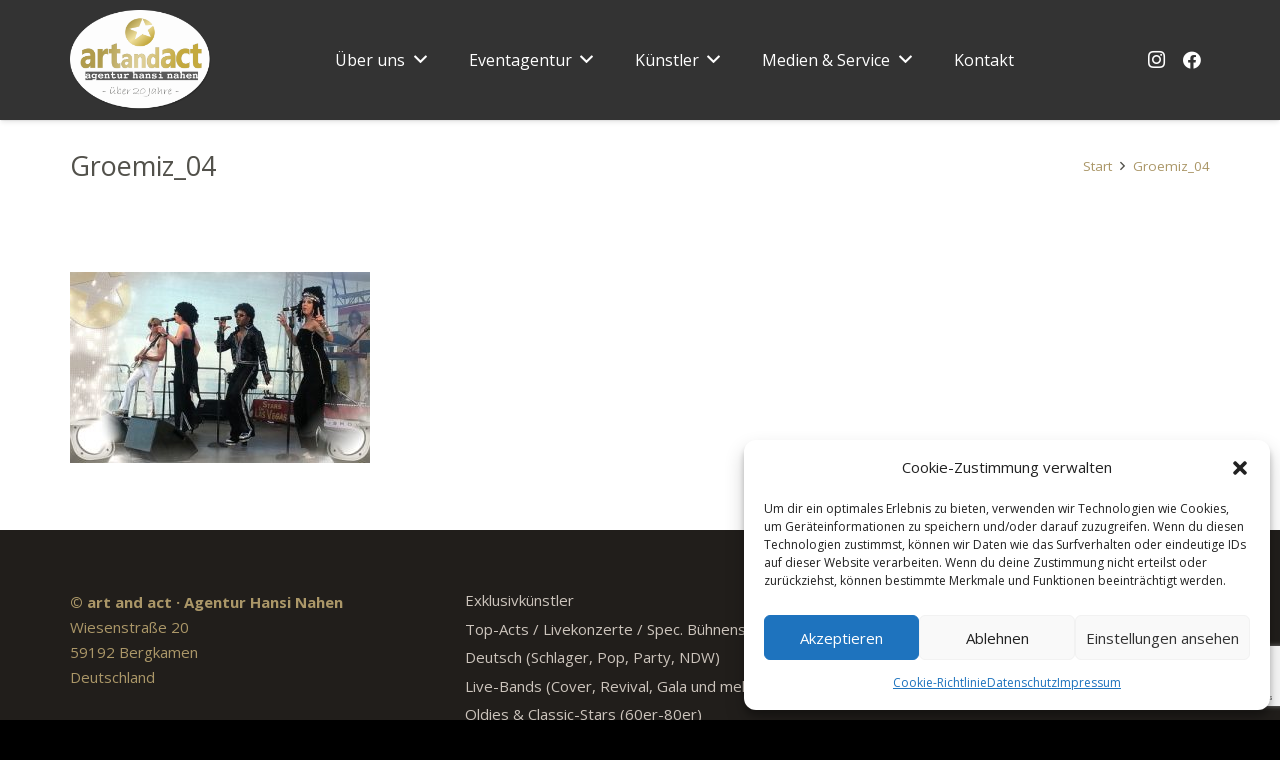

--- FILE ---
content_type: text/html; charset=utf-8
request_url: https://www.google.com/recaptcha/api2/anchor?ar=1&k=6LfDYf8ZAAAAACLmxPlO-c5OU70mvsMNH1JutD_g&co=aHR0cHM6Ly93d3cuYXJ0YW5kYWN0LmRlOjQ0Mw..&hl=en&v=PoyoqOPhxBO7pBk68S4YbpHZ&size=invisible&anchor-ms=20000&execute-ms=30000&cb=76nqd8g362mr
body_size: 48757
content:
<!DOCTYPE HTML><html dir="ltr" lang="en"><head><meta http-equiv="Content-Type" content="text/html; charset=UTF-8">
<meta http-equiv="X-UA-Compatible" content="IE=edge">
<title>reCAPTCHA</title>
<style type="text/css">
/* cyrillic-ext */
@font-face {
  font-family: 'Roboto';
  font-style: normal;
  font-weight: 400;
  font-stretch: 100%;
  src: url(//fonts.gstatic.com/s/roboto/v48/KFO7CnqEu92Fr1ME7kSn66aGLdTylUAMa3GUBHMdazTgWw.woff2) format('woff2');
  unicode-range: U+0460-052F, U+1C80-1C8A, U+20B4, U+2DE0-2DFF, U+A640-A69F, U+FE2E-FE2F;
}
/* cyrillic */
@font-face {
  font-family: 'Roboto';
  font-style: normal;
  font-weight: 400;
  font-stretch: 100%;
  src: url(//fonts.gstatic.com/s/roboto/v48/KFO7CnqEu92Fr1ME7kSn66aGLdTylUAMa3iUBHMdazTgWw.woff2) format('woff2');
  unicode-range: U+0301, U+0400-045F, U+0490-0491, U+04B0-04B1, U+2116;
}
/* greek-ext */
@font-face {
  font-family: 'Roboto';
  font-style: normal;
  font-weight: 400;
  font-stretch: 100%;
  src: url(//fonts.gstatic.com/s/roboto/v48/KFO7CnqEu92Fr1ME7kSn66aGLdTylUAMa3CUBHMdazTgWw.woff2) format('woff2');
  unicode-range: U+1F00-1FFF;
}
/* greek */
@font-face {
  font-family: 'Roboto';
  font-style: normal;
  font-weight: 400;
  font-stretch: 100%;
  src: url(//fonts.gstatic.com/s/roboto/v48/KFO7CnqEu92Fr1ME7kSn66aGLdTylUAMa3-UBHMdazTgWw.woff2) format('woff2');
  unicode-range: U+0370-0377, U+037A-037F, U+0384-038A, U+038C, U+038E-03A1, U+03A3-03FF;
}
/* math */
@font-face {
  font-family: 'Roboto';
  font-style: normal;
  font-weight: 400;
  font-stretch: 100%;
  src: url(//fonts.gstatic.com/s/roboto/v48/KFO7CnqEu92Fr1ME7kSn66aGLdTylUAMawCUBHMdazTgWw.woff2) format('woff2');
  unicode-range: U+0302-0303, U+0305, U+0307-0308, U+0310, U+0312, U+0315, U+031A, U+0326-0327, U+032C, U+032F-0330, U+0332-0333, U+0338, U+033A, U+0346, U+034D, U+0391-03A1, U+03A3-03A9, U+03B1-03C9, U+03D1, U+03D5-03D6, U+03F0-03F1, U+03F4-03F5, U+2016-2017, U+2034-2038, U+203C, U+2040, U+2043, U+2047, U+2050, U+2057, U+205F, U+2070-2071, U+2074-208E, U+2090-209C, U+20D0-20DC, U+20E1, U+20E5-20EF, U+2100-2112, U+2114-2115, U+2117-2121, U+2123-214F, U+2190, U+2192, U+2194-21AE, U+21B0-21E5, U+21F1-21F2, U+21F4-2211, U+2213-2214, U+2216-22FF, U+2308-230B, U+2310, U+2319, U+231C-2321, U+2336-237A, U+237C, U+2395, U+239B-23B7, U+23D0, U+23DC-23E1, U+2474-2475, U+25AF, U+25B3, U+25B7, U+25BD, U+25C1, U+25CA, U+25CC, U+25FB, U+266D-266F, U+27C0-27FF, U+2900-2AFF, U+2B0E-2B11, U+2B30-2B4C, U+2BFE, U+3030, U+FF5B, U+FF5D, U+1D400-1D7FF, U+1EE00-1EEFF;
}
/* symbols */
@font-face {
  font-family: 'Roboto';
  font-style: normal;
  font-weight: 400;
  font-stretch: 100%;
  src: url(//fonts.gstatic.com/s/roboto/v48/KFO7CnqEu92Fr1ME7kSn66aGLdTylUAMaxKUBHMdazTgWw.woff2) format('woff2');
  unicode-range: U+0001-000C, U+000E-001F, U+007F-009F, U+20DD-20E0, U+20E2-20E4, U+2150-218F, U+2190, U+2192, U+2194-2199, U+21AF, U+21E6-21F0, U+21F3, U+2218-2219, U+2299, U+22C4-22C6, U+2300-243F, U+2440-244A, U+2460-24FF, U+25A0-27BF, U+2800-28FF, U+2921-2922, U+2981, U+29BF, U+29EB, U+2B00-2BFF, U+4DC0-4DFF, U+FFF9-FFFB, U+10140-1018E, U+10190-1019C, U+101A0, U+101D0-101FD, U+102E0-102FB, U+10E60-10E7E, U+1D2C0-1D2D3, U+1D2E0-1D37F, U+1F000-1F0FF, U+1F100-1F1AD, U+1F1E6-1F1FF, U+1F30D-1F30F, U+1F315, U+1F31C, U+1F31E, U+1F320-1F32C, U+1F336, U+1F378, U+1F37D, U+1F382, U+1F393-1F39F, U+1F3A7-1F3A8, U+1F3AC-1F3AF, U+1F3C2, U+1F3C4-1F3C6, U+1F3CA-1F3CE, U+1F3D4-1F3E0, U+1F3ED, U+1F3F1-1F3F3, U+1F3F5-1F3F7, U+1F408, U+1F415, U+1F41F, U+1F426, U+1F43F, U+1F441-1F442, U+1F444, U+1F446-1F449, U+1F44C-1F44E, U+1F453, U+1F46A, U+1F47D, U+1F4A3, U+1F4B0, U+1F4B3, U+1F4B9, U+1F4BB, U+1F4BF, U+1F4C8-1F4CB, U+1F4D6, U+1F4DA, U+1F4DF, U+1F4E3-1F4E6, U+1F4EA-1F4ED, U+1F4F7, U+1F4F9-1F4FB, U+1F4FD-1F4FE, U+1F503, U+1F507-1F50B, U+1F50D, U+1F512-1F513, U+1F53E-1F54A, U+1F54F-1F5FA, U+1F610, U+1F650-1F67F, U+1F687, U+1F68D, U+1F691, U+1F694, U+1F698, U+1F6AD, U+1F6B2, U+1F6B9-1F6BA, U+1F6BC, U+1F6C6-1F6CF, U+1F6D3-1F6D7, U+1F6E0-1F6EA, U+1F6F0-1F6F3, U+1F6F7-1F6FC, U+1F700-1F7FF, U+1F800-1F80B, U+1F810-1F847, U+1F850-1F859, U+1F860-1F887, U+1F890-1F8AD, U+1F8B0-1F8BB, U+1F8C0-1F8C1, U+1F900-1F90B, U+1F93B, U+1F946, U+1F984, U+1F996, U+1F9E9, U+1FA00-1FA6F, U+1FA70-1FA7C, U+1FA80-1FA89, U+1FA8F-1FAC6, U+1FACE-1FADC, U+1FADF-1FAE9, U+1FAF0-1FAF8, U+1FB00-1FBFF;
}
/* vietnamese */
@font-face {
  font-family: 'Roboto';
  font-style: normal;
  font-weight: 400;
  font-stretch: 100%;
  src: url(//fonts.gstatic.com/s/roboto/v48/KFO7CnqEu92Fr1ME7kSn66aGLdTylUAMa3OUBHMdazTgWw.woff2) format('woff2');
  unicode-range: U+0102-0103, U+0110-0111, U+0128-0129, U+0168-0169, U+01A0-01A1, U+01AF-01B0, U+0300-0301, U+0303-0304, U+0308-0309, U+0323, U+0329, U+1EA0-1EF9, U+20AB;
}
/* latin-ext */
@font-face {
  font-family: 'Roboto';
  font-style: normal;
  font-weight: 400;
  font-stretch: 100%;
  src: url(//fonts.gstatic.com/s/roboto/v48/KFO7CnqEu92Fr1ME7kSn66aGLdTylUAMa3KUBHMdazTgWw.woff2) format('woff2');
  unicode-range: U+0100-02BA, U+02BD-02C5, U+02C7-02CC, U+02CE-02D7, U+02DD-02FF, U+0304, U+0308, U+0329, U+1D00-1DBF, U+1E00-1E9F, U+1EF2-1EFF, U+2020, U+20A0-20AB, U+20AD-20C0, U+2113, U+2C60-2C7F, U+A720-A7FF;
}
/* latin */
@font-face {
  font-family: 'Roboto';
  font-style: normal;
  font-weight: 400;
  font-stretch: 100%;
  src: url(//fonts.gstatic.com/s/roboto/v48/KFO7CnqEu92Fr1ME7kSn66aGLdTylUAMa3yUBHMdazQ.woff2) format('woff2');
  unicode-range: U+0000-00FF, U+0131, U+0152-0153, U+02BB-02BC, U+02C6, U+02DA, U+02DC, U+0304, U+0308, U+0329, U+2000-206F, U+20AC, U+2122, U+2191, U+2193, U+2212, U+2215, U+FEFF, U+FFFD;
}
/* cyrillic-ext */
@font-face {
  font-family: 'Roboto';
  font-style: normal;
  font-weight: 500;
  font-stretch: 100%;
  src: url(//fonts.gstatic.com/s/roboto/v48/KFO7CnqEu92Fr1ME7kSn66aGLdTylUAMa3GUBHMdazTgWw.woff2) format('woff2');
  unicode-range: U+0460-052F, U+1C80-1C8A, U+20B4, U+2DE0-2DFF, U+A640-A69F, U+FE2E-FE2F;
}
/* cyrillic */
@font-face {
  font-family: 'Roboto';
  font-style: normal;
  font-weight: 500;
  font-stretch: 100%;
  src: url(//fonts.gstatic.com/s/roboto/v48/KFO7CnqEu92Fr1ME7kSn66aGLdTylUAMa3iUBHMdazTgWw.woff2) format('woff2');
  unicode-range: U+0301, U+0400-045F, U+0490-0491, U+04B0-04B1, U+2116;
}
/* greek-ext */
@font-face {
  font-family: 'Roboto';
  font-style: normal;
  font-weight: 500;
  font-stretch: 100%;
  src: url(//fonts.gstatic.com/s/roboto/v48/KFO7CnqEu92Fr1ME7kSn66aGLdTylUAMa3CUBHMdazTgWw.woff2) format('woff2');
  unicode-range: U+1F00-1FFF;
}
/* greek */
@font-face {
  font-family: 'Roboto';
  font-style: normal;
  font-weight: 500;
  font-stretch: 100%;
  src: url(//fonts.gstatic.com/s/roboto/v48/KFO7CnqEu92Fr1ME7kSn66aGLdTylUAMa3-UBHMdazTgWw.woff2) format('woff2');
  unicode-range: U+0370-0377, U+037A-037F, U+0384-038A, U+038C, U+038E-03A1, U+03A3-03FF;
}
/* math */
@font-face {
  font-family: 'Roboto';
  font-style: normal;
  font-weight: 500;
  font-stretch: 100%;
  src: url(//fonts.gstatic.com/s/roboto/v48/KFO7CnqEu92Fr1ME7kSn66aGLdTylUAMawCUBHMdazTgWw.woff2) format('woff2');
  unicode-range: U+0302-0303, U+0305, U+0307-0308, U+0310, U+0312, U+0315, U+031A, U+0326-0327, U+032C, U+032F-0330, U+0332-0333, U+0338, U+033A, U+0346, U+034D, U+0391-03A1, U+03A3-03A9, U+03B1-03C9, U+03D1, U+03D5-03D6, U+03F0-03F1, U+03F4-03F5, U+2016-2017, U+2034-2038, U+203C, U+2040, U+2043, U+2047, U+2050, U+2057, U+205F, U+2070-2071, U+2074-208E, U+2090-209C, U+20D0-20DC, U+20E1, U+20E5-20EF, U+2100-2112, U+2114-2115, U+2117-2121, U+2123-214F, U+2190, U+2192, U+2194-21AE, U+21B0-21E5, U+21F1-21F2, U+21F4-2211, U+2213-2214, U+2216-22FF, U+2308-230B, U+2310, U+2319, U+231C-2321, U+2336-237A, U+237C, U+2395, U+239B-23B7, U+23D0, U+23DC-23E1, U+2474-2475, U+25AF, U+25B3, U+25B7, U+25BD, U+25C1, U+25CA, U+25CC, U+25FB, U+266D-266F, U+27C0-27FF, U+2900-2AFF, U+2B0E-2B11, U+2B30-2B4C, U+2BFE, U+3030, U+FF5B, U+FF5D, U+1D400-1D7FF, U+1EE00-1EEFF;
}
/* symbols */
@font-face {
  font-family: 'Roboto';
  font-style: normal;
  font-weight: 500;
  font-stretch: 100%;
  src: url(//fonts.gstatic.com/s/roboto/v48/KFO7CnqEu92Fr1ME7kSn66aGLdTylUAMaxKUBHMdazTgWw.woff2) format('woff2');
  unicode-range: U+0001-000C, U+000E-001F, U+007F-009F, U+20DD-20E0, U+20E2-20E4, U+2150-218F, U+2190, U+2192, U+2194-2199, U+21AF, U+21E6-21F0, U+21F3, U+2218-2219, U+2299, U+22C4-22C6, U+2300-243F, U+2440-244A, U+2460-24FF, U+25A0-27BF, U+2800-28FF, U+2921-2922, U+2981, U+29BF, U+29EB, U+2B00-2BFF, U+4DC0-4DFF, U+FFF9-FFFB, U+10140-1018E, U+10190-1019C, U+101A0, U+101D0-101FD, U+102E0-102FB, U+10E60-10E7E, U+1D2C0-1D2D3, U+1D2E0-1D37F, U+1F000-1F0FF, U+1F100-1F1AD, U+1F1E6-1F1FF, U+1F30D-1F30F, U+1F315, U+1F31C, U+1F31E, U+1F320-1F32C, U+1F336, U+1F378, U+1F37D, U+1F382, U+1F393-1F39F, U+1F3A7-1F3A8, U+1F3AC-1F3AF, U+1F3C2, U+1F3C4-1F3C6, U+1F3CA-1F3CE, U+1F3D4-1F3E0, U+1F3ED, U+1F3F1-1F3F3, U+1F3F5-1F3F7, U+1F408, U+1F415, U+1F41F, U+1F426, U+1F43F, U+1F441-1F442, U+1F444, U+1F446-1F449, U+1F44C-1F44E, U+1F453, U+1F46A, U+1F47D, U+1F4A3, U+1F4B0, U+1F4B3, U+1F4B9, U+1F4BB, U+1F4BF, U+1F4C8-1F4CB, U+1F4D6, U+1F4DA, U+1F4DF, U+1F4E3-1F4E6, U+1F4EA-1F4ED, U+1F4F7, U+1F4F9-1F4FB, U+1F4FD-1F4FE, U+1F503, U+1F507-1F50B, U+1F50D, U+1F512-1F513, U+1F53E-1F54A, U+1F54F-1F5FA, U+1F610, U+1F650-1F67F, U+1F687, U+1F68D, U+1F691, U+1F694, U+1F698, U+1F6AD, U+1F6B2, U+1F6B9-1F6BA, U+1F6BC, U+1F6C6-1F6CF, U+1F6D3-1F6D7, U+1F6E0-1F6EA, U+1F6F0-1F6F3, U+1F6F7-1F6FC, U+1F700-1F7FF, U+1F800-1F80B, U+1F810-1F847, U+1F850-1F859, U+1F860-1F887, U+1F890-1F8AD, U+1F8B0-1F8BB, U+1F8C0-1F8C1, U+1F900-1F90B, U+1F93B, U+1F946, U+1F984, U+1F996, U+1F9E9, U+1FA00-1FA6F, U+1FA70-1FA7C, U+1FA80-1FA89, U+1FA8F-1FAC6, U+1FACE-1FADC, U+1FADF-1FAE9, U+1FAF0-1FAF8, U+1FB00-1FBFF;
}
/* vietnamese */
@font-face {
  font-family: 'Roboto';
  font-style: normal;
  font-weight: 500;
  font-stretch: 100%;
  src: url(//fonts.gstatic.com/s/roboto/v48/KFO7CnqEu92Fr1ME7kSn66aGLdTylUAMa3OUBHMdazTgWw.woff2) format('woff2');
  unicode-range: U+0102-0103, U+0110-0111, U+0128-0129, U+0168-0169, U+01A0-01A1, U+01AF-01B0, U+0300-0301, U+0303-0304, U+0308-0309, U+0323, U+0329, U+1EA0-1EF9, U+20AB;
}
/* latin-ext */
@font-face {
  font-family: 'Roboto';
  font-style: normal;
  font-weight: 500;
  font-stretch: 100%;
  src: url(//fonts.gstatic.com/s/roboto/v48/KFO7CnqEu92Fr1ME7kSn66aGLdTylUAMa3KUBHMdazTgWw.woff2) format('woff2');
  unicode-range: U+0100-02BA, U+02BD-02C5, U+02C7-02CC, U+02CE-02D7, U+02DD-02FF, U+0304, U+0308, U+0329, U+1D00-1DBF, U+1E00-1E9F, U+1EF2-1EFF, U+2020, U+20A0-20AB, U+20AD-20C0, U+2113, U+2C60-2C7F, U+A720-A7FF;
}
/* latin */
@font-face {
  font-family: 'Roboto';
  font-style: normal;
  font-weight: 500;
  font-stretch: 100%;
  src: url(//fonts.gstatic.com/s/roboto/v48/KFO7CnqEu92Fr1ME7kSn66aGLdTylUAMa3yUBHMdazQ.woff2) format('woff2');
  unicode-range: U+0000-00FF, U+0131, U+0152-0153, U+02BB-02BC, U+02C6, U+02DA, U+02DC, U+0304, U+0308, U+0329, U+2000-206F, U+20AC, U+2122, U+2191, U+2193, U+2212, U+2215, U+FEFF, U+FFFD;
}
/* cyrillic-ext */
@font-face {
  font-family: 'Roboto';
  font-style: normal;
  font-weight: 900;
  font-stretch: 100%;
  src: url(//fonts.gstatic.com/s/roboto/v48/KFO7CnqEu92Fr1ME7kSn66aGLdTylUAMa3GUBHMdazTgWw.woff2) format('woff2');
  unicode-range: U+0460-052F, U+1C80-1C8A, U+20B4, U+2DE0-2DFF, U+A640-A69F, U+FE2E-FE2F;
}
/* cyrillic */
@font-face {
  font-family: 'Roboto';
  font-style: normal;
  font-weight: 900;
  font-stretch: 100%;
  src: url(//fonts.gstatic.com/s/roboto/v48/KFO7CnqEu92Fr1ME7kSn66aGLdTylUAMa3iUBHMdazTgWw.woff2) format('woff2');
  unicode-range: U+0301, U+0400-045F, U+0490-0491, U+04B0-04B1, U+2116;
}
/* greek-ext */
@font-face {
  font-family: 'Roboto';
  font-style: normal;
  font-weight: 900;
  font-stretch: 100%;
  src: url(//fonts.gstatic.com/s/roboto/v48/KFO7CnqEu92Fr1ME7kSn66aGLdTylUAMa3CUBHMdazTgWw.woff2) format('woff2');
  unicode-range: U+1F00-1FFF;
}
/* greek */
@font-face {
  font-family: 'Roboto';
  font-style: normal;
  font-weight: 900;
  font-stretch: 100%;
  src: url(//fonts.gstatic.com/s/roboto/v48/KFO7CnqEu92Fr1ME7kSn66aGLdTylUAMa3-UBHMdazTgWw.woff2) format('woff2');
  unicode-range: U+0370-0377, U+037A-037F, U+0384-038A, U+038C, U+038E-03A1, U+03A3-03FF;
}
/* math */
@font-face {
  font-family: 'Roboto';
  font-style: normal;
  font-weight: 900;
  font-stretch: 100%;
  src: url(//fonts.gstatic.com/s/roboto/v48/KFO7CnqEu92Fr1ME7kSn66aGLdTylUAMawCUBHMdazTgWw.woff2) format('woff2');
  unicode-range: U+0302-0303, U+0305, U+0307-0308, U+0310, U+0312, U+0315, U+031A, U+0326-0327, U+032C, U+032F-0330, U+0332-0333, U+0338, U+033A, U+0346, U+034D, U+0391-03A1, U+03A3-03A9, U+03B1-03C9, U+03D1, U+03D5-03D6, U+03F0-03F1, U+03F4-03F5, U+2016-2017, U+2034-2038, U+203C, U+2040, U+2043, U+2047, U+2050, U+2057, U+205F, U+2070-2071, U+2074-208E, U+2090-209C, U+20D0-20DC, U+20E1, U+20E5-20EF, U+2100-2112, U+2114-2115, U+2117-2121, U+2123-214F, U+2190, U+2192, U+2194-21AE, U+21B0-21E5, U+21F1-21F2, U+21F4-2211, U+2213-2214, U+2216-22FF, U+2308-230B, U+2310, U+2319, U+231C-2321, U+2336-237A, U+237C, U+2395, U+239B-23B7, U+23D0, U+23DC-23E1, U+2474-2475, U+25AF, U+25B3, U+25B7, U+25BD, U+25C1, U+25CA, U+25CC, U+25FB, U+266D-266F, U+27C0-27FF, U+2900-2AFF, U+2B0E-2B11, U+2B30-2B4C, U+2BFE, U+3030, U+FF5B, U+FF5D, U+1D400-1D7FF, U+1EE00-1EEFF;
}
/* symbols */
@font-face {
  font-family: 'Roboto';
  font-style: normal;
  font-weight: 900;
  font-stretch: 100%;
  src: url(//fonts.gstatic.com/s/roboto/v48/KFO7CnqEu92Fr1ME7kSn66aGLdTylUAMaxKUBHMdazTgWw.woff2) format('woff2');
  unicode-range: U+0001-000C, U+000E-001F, U+007F-009F, U+20DD-20E0, U+20E2-20E4, U+2150-218F, U+2190, U+2192, U+2194-2199, U+21AF, U+21E6-21F0, U+21F3, U+2218-2219, U+2299, U+22C4-22C6, U+2300-243F, U+2440-244A, U+2460-24FF, U+25A0-27BF, U+2800-28FF, U+2921-2922, U+2981, U+29BF, U+29EB, U+2B00-2BFF, U+4DC0-4DFF, U+FFF9-FFFB, U+10140-1018E, U+10190-1019C, U+101A0, U+101D0-101FD, U+102E0-102FB, U+10E60-10E7E, U+1D2C0-1D2D3, U+1D2E0-1D37F, U+1F000-1F0FF, U+1F100-1F1AD, U+1F1E6-1F1FF, U+1F30D-1F30F, U+1F315, U+1F31C, U+1F31E, U+1F320-1F32C, U+1F336, U+1F378, U+1F37D, U+1F382, U+1F393-1F39F, U+1F3A7-1F3A8, U+1F3AC-1F3AF, U+1F3C2, U+1F3C4-1F3C6, U+1F3CA-1F3CE, U+1F3D4-1F3E0, U+1F3ED, U+1F3F1-1F3F3, U+1F3F5-1F3F7, U+1F408, U+1F415, U+1F41F, U+1F426, U+1F43F, U+1F441-1F442, U+1F444, U+1F446-1F449, U+1F44C-1F44E, U+1F453, U+1F46A, U+1F47D, U+1F4A3, U+1F4B0, U+1F4B3, U+1F4B9, U+1F4BB, U+1F4BF, U+1F4C8-1F4CB, U+1F4D6, U+1F4DA, U+1F4DF, U+1F4E3-1F4E6, U+1F4EA-1F4ED, U+1F4F7, U+1F4F9-1F4FB, U+1F4FD-1F4FE, U+1F503, U+1F507-1F50B, U+1F50D, U+1F512-1F513, U+1F53E-1F54A, U+1F54F-1F5FA, U+1F610, U+1F650-1F67F, U+1F687, U+1F68D, U+1F691, U+1F694, U+1F698, U+1F6AD, U+1F6B2, U+1F6B9-1F6BA, U+1F6BC, U+1F6C6-1F6CF, U+1F6D3-1F6D7, U+1F6E0-1F6EA, U+1F6F0-1F6F3, U+1F6F7-1F6FC, U+1F700-1F7FF, U+1F800-1F80B, U+1F810-1F847, U+1F850-1F859, U+1F860-1F887, U+1F890-1F8AD, U+1F8B0-1F8BB, U+1F8C0-1F8C1, U+1F900-1F90B, U+1F93B, U+1F946, U+1F984, U+1F996, U+1F9E9, U+1FA00-1FA6F, U+1FA70-1FA7C, U+1FA80-1FA89, U+1FA8F-1FAC6, U+1FACE-1FADC, U+1FADF-1FAE9, U+1FAF0-1FAF8, U+1FB00-1FBFF;
}
/* vietnamese */
@font-face {
  font-family: 'Roboto';
  font-style: normal;
  font-weight: 900;
  font-stretch: 100%;
  src: url(//fonts.gstatic.com/s/roboto/v48/KFO7CnqEu92Fr1ME7kSn66aGLdTylUAMa3OUBHMdazTgWw.woff2) format('woff2');
  unicode-range: U+0102-0103, U+0110-0111, U+0128-0129, U+0168-0169, U+01A0-01A1, U+01AF-01B0, U+0300-0301, U+0303-0304, U+0308-0309, U+0323, U+0329, U+1EA0-1EF9, U+20AB;
}
/* latin-ext */
@font-face {
  font-family: 'Roboto';
  font-style: normal;
  font-weight: 900;
  font-stretch: 100%;
  src: url(//fonts.gstatic.com/s/roboto/v48/KFO7CnqEu92Fr1ME7kSn66aGLdTylUAMa3KUBHMdazTgWw.woff2) format('woff2');
  unicode-range: U+0100-02BA, U+02BD-02C5, U+02C7-02CC, U+02CE-02D7, U+02DD-02FF, U+0304, U+0308, U+0329, U+1D00-1DBF, U+1E00-1E9F, U+1EF2-1EFF, U+2020, U+20A0-20AB, U+20AD-20C0, U+2113, U+2C60-2C7F, U+A720-A7FF;
}
/* latin */
@font-face {
  font-family: 'Roboto';
  font-style: normal;
  font-weight: 900;
  font-stretch: 100%;
  src: url(//fonts.gstatic.com/s/roboto/v48/KFO7CnqEu92Fr1ME7kSn66aGLdTylUAMa3yUBHMdazQ.woff2) format('woff2');
  unicode-range: U+0000-00FF, U+0131, U+0152-0153, U+02BB-02BC, U+02C6, U+02DA, U+02DC, U+0304, U+0308, U+0329, U+2000-206F, U+20AC, U+2122, U+2191, U+2193, U+2212, U+2215, U+FEFF, U+FFFD;
}

</style>
<link rel="stylesheet" type="text/css" href="https://www.gstatic.com/recaptcha/releases/PoyoqOPhxBO7pBk68S4YbpHZ/styles__ltr.css">
<script nonce="RfljvSsPteQeLGWl1TSsIg" type="text/javascript">window['__recaptcha_api'] = 'https://www.google.com/recaptcha/api2/';</script>
<script type="text/javascript" src="https://www.gstatic.com/recaptcha/releases/PoyoqOPhxBO7pBk68S4YbpHZ/recaptcha__en.js" nonce="RfljvSsPteQeLGWl1TSsIg">
      
    </script></head>
<body><div id="rc-anchor-alert" class="rc-anchor-alert"></div>
<input type="hidden" id="recaptcha-token" value="[base64]">
<script type="text/javascript" nonce="RfljvSsPteQeLGWl1TSsIg">
      recaptcha.anchor.Main.init("[\x22ainput\x22,[\x22bgdata\x22,\x22\x22,\[base64]/[base64]/[base64]/ZyhXLGgpOnEoW04sMjEsbF0sVywwKSxoKSxmYWxzZSxmYWxzZSl9Y2F0Y2goayl7RygzNTgsVyk/[base64]/[base64]/[base64]/[base64]/[base64]/[base64]/[base64]/bmV3IEJbT10oRFswXSk6dz09Mj9uZXcgQltPXShEWzBdLERbMV0pOnc9PTM/bmV3IEJbT10oRFswXSxEWzFdLERbMl0pOnc9PTQ/[base64]/[base64]/[base64]/[base64]/[base64]\\u003d\x22,\[base64]\\u003d\\u003d\x22,\x22woTDl0N7cMOdwowtw4FaD8OPQsKxwqjDl8KKXGHCtwHCpUDDlcOYF8K0wpE7EDrCojrCmMOLwpbCisKfw7jCvk7CvsOSwo3DscOnwrbCu8OYNcKXcGgPKDPClMO3w5vDvSNORBx7MsOcLRcrwq/DlxjDoMOCwojDi8Onw6LDrhLDox8Aw4rCjwbDh3ojw7TCnMKJecKJw5LDrMOow58ewoRYw4/Cm2Mgw5dSw6trZcKBwozDkcO8OMKPwqrCkxnCg8KzwovCiMK6TmrCo8OIw5cEw5Zjw7E5w5Yiw4TDsVnClsK+w5zDj8KYw6rDgcONw5R5wrnDhC/[base64]/Ds8Ohw4PCrFDCh1o2wp/[base64]/PH04wpRYNSnCu2B9RMOTwoU/wqVVGsOIaMK9Wg0tw5jCpyxJBTMBQsOyw5sdb8Kfw6vCqEEpwobCpsOvw51rw7B/wp/ChsKAwoXCnsO8FnLDtcKpwrFawrNWwqhhwqEuS8KJZcOWw5wJw4EtEh3CjlLCmMK/RsOFVw8Iwo88fsKPdjvCujw1bMO5KcKkf8KRb8OPw4LDqsOLw5nCnsK6LMOwc8OUw4PCkUoiwrjDkA3Dt8K7fHHCnFo9DMOgVMO5wpnCuSUsdsKwJcOqwqBRRMO1fAAjVxjClwgFwpjDvcKuw45ywpoRBVp/CB/CiFDDtsKDw7U4VmJnwqjDqzDDhUBOTiEbfcOSwoNUAy9kGMOOw43DgsOHW8Kfw4VkEHwXEcO9w4gRBsKxw4/DpMOMCMOJFDBwwovDomvDhsOuCDjCosOnfHEhw6jDrWHDrXzDrWMZwrltwp4Kw59lwqTCqg/[base64]/Dv8KvJsOTJmXDkMO5w49kw73DtsOVw7PDnyE5w53DmsOaw7x3wpbCpHtCwrVaPcOgwp/Di8K+FzzDgcOGw5NfYMKsTcOLwq/Ds1zDmgobwqfDq1Jkw5hoE8Kjwo88FsOrNMODWRVYw7Jef8O7TMKFHsKjRsK0e8KgTwtowqNvwpbDncOWwqDCssKGM8OyecKUeMKGwpfDrCsJPsO4F8KTE8KNwqI/w7rDqH7CoAACwqtEWUfDtUZ8cXzClsKuwqUqwo0MKcOLTMOywp3CscKjchDCr8OFQsOHaDc2IcOhUglhN8O4w5Q/w57Cm0/DgBHDsS1GH3sqSMKhwp7DncKKJkXDqcKsYMOXHcOUworDojwxRxVYwrTDq8O/wqpowrrDjxDChT7DsmkqwpjCq03DsjLCvmo3w6E/[base64]/XMKcw4XCi8OPwo7CgW9zOwHDpnXCicOnw47Ckj7CrCHDksKRSCHDtTLDklnDp2TDj13DucK/[base64]/w7vDpRnCtMKmwqnDmC1dLWAvJn7CrmXDuMO0w7tkwrInBcK7wpvCucO1w6Eaw5d0w6w4woBYwoxoL8O+LsKYIcO7e8Knw7QZOMOjVsO4woPDgQDCg8O/NVzCl8O3w6Ffwo1IT2l5dxHDqk5hwqXCl8OgVVMLwonCthDDnAk7ScKjRG97Rjs2CMKGUGFfE8O5A8OMXG/DocOdRW7DvsKJwrhre1XCjcKqwp7Dj2/DgkfDglp7w5XCiMKwJMOsScKCVGfDksO9S8OlwoPDgTHCiT9gwrzCmMKvw6nCsEXDvCrDicOzBMKaNmxIG8KAw6PDp8KywqM1w5jDncO0UMOXw5BFwqYgXQrDp8KMw5wQfyNJwpx0CjTCngjCnyrDhDxFw7w+cMKhwo/[base64]/Dhz3CiMOMw6gKwpxrIMOINA3DrRZcwqzDn8KiwpPCl3PDjHA2S8KfQMKsJcKyacK+DWHCugkfHxQrXUjDmxFEwqLCjMOsZcKbwqQRaMOoFcK4K8K/D09KbydGLSfDhiEowpguw43DuHdMUMKGw5HDg8OvFcOow7xJQWEFMMOHwr/[base64]/CoGt0Z8O9LcKLJsKPwojCjsKNUiUpwoXDkcOEVmU8asK6Jy/ChjwLwoZ+TFJpRcOkaUbDvXLCkMOsKMOUXAnDlU8uasKQe8KNw5fDrktlYMO/wrnCq8K4w5rDqTpBw5x1MMOWw5YWAX7CoSVzAEpnw7wCwoQ3TMO4F2h0Q8K3LkrDtnI/T8KFw6Yqw4XDrMOaeMK1wrPDhsOnwolmRiXCrcKPwovCmW/CoX5cwo4Ww4tRw7vDiSnCh8OkE8Oow40eFsKxcMKqwrNtCMOcw69ewq7Dk8KgwrPCnCDCvX9zccO5w7ghIhPCssK2C8K0fMOJVjQLClHCs8KlVBotSsO4Y8Oiw6ZQH1LDqWETJDZYwpZFw4QbaMKhZcOAw6jCsTjDmV8qVi/DnGHDqsKGX8OuZwAMw5k+ST/[base64]/DoRNXwoR/w4B9wpxaCcKqw6nCjcOHBcKtw7jCtGrDnsO1acO/[base64]/w5/DhUbCn8KoJUZXX3LDusOJw6MmQxQvwr3Dpmt2QcKKw5MzHcKyRhHChXXCo3fDmh4oVRjDmcOEwoZXBcOEGh3CocKcNy51wrLCvMObw7LDvF/[base64]/ClWDDhHzDssKLEMKrYh45D8OdwoBIwoTDnivDncOofsOdQDbDjcK9XMKpw5UjRxEZC1xmbcOlRFbDqsOiQMOxw5/DlMOrLsO0w74gwqbCn8Kdwo8Uw5YyIMKuB3Fiw6tHH8K0w7Bhw58awqbDvcKqwq/CvjbCvMKZTcKnEnZCdVhWT8OBW8K8w6lYw4rCvcKTwr/CpsOWw7fCv3YTdg09ACdDUTtPw6LCtsKWCcOAdT7CmGTDisKGwqrDgBrDm8KTwpB1SjnDjApzwqFtO8K8w4M4wql7FWnDq8OBCMOaw7oTQjsFw4PCt8OJFVDCl8O7w6LDpkzDjcKSPVI9wphjw4E6TMOEwr9aT0bCuhl5wqosRMO4JWfCvSHComrCpHB/[base64]/Dow/CmjgJwojClg3CtsOKw4zDm8OWEMOcw6zDjsKCYhQpJ8KPwoHDnF9dw53Dmm/DlcKCK1jDkHNDYWAwwprDq1XCi8Kcw4TDlX0twq4nw5FUw7M/cWPDoiLDqcKpw6zDk8KEa8K/QU5cRTjDrMKfNRXDvUkrwqfCtlZiw6ssXXBgQTdwwoTCosKKBAo8wo/Cun1Gw5swwp7CicOERi3DjcKDwp7CjWrCjkVbw4zCocKCIMKZworCucOowo1FwpBLdMOlUMKIYMOSw4HDhsO3w5/DgEbCuGzDi8O1S8Kaw5HCqMKfDcOPwqMlcC/Clw/Dj3hUwrTCsBZ/wpfCtsOGK8OWJsOeNiLDrUvCkMOhDcOSwrd0w7LCi8KtworDjTsGA8OQLHPCgTDCt2/Cg2bDinMkw60zGcKywpbDrcKhwqNuSGrCo3VoMkLDh8OKYcKBdBdYw5Asc8OXbcOQwpTCrsKqDjPDkcO8wpLDtTc8wrnCj8OIT8OZTMO9Q2PCkMOjMMOWVzdew4BPwr3DjcKnIMODOsOaw5vCoD/CnUImw6TDkDrDsDpowr7CqA5Kw550WDMVw6tcw61HMRzChjnCp8O+w7XCgFnDqcO5McOKXRFFFcOWYsO8wrDDuE/CpMOSPMO2bTLChsKIwrrDpMKsKjHCv8OqZMKxwoZHwo7DncOcwobCvcOgbTfCjnfCvMKvwrY5wqvCq8OrFGwWSlFCwrfCv2JQMAjCqHdqwrLDlcKmwqgSD8KLw6lgwrhlwqYyTSnCrsKpwoF0cMKuwrstTMK/wrlFw4/DlBtmOcObwoLCiMOLw4Vbwr/DvT3Dg3kZAk44QnjDpcKlw5QeT0AYw7zDsMOEwrHChVvCpMKhR30cwp7DpE0XQsK8wr3Ds8OvdcOYJ8KewoDDpWwCBG/DvQvDtMKCwpPDv2DCv8O+ChDClMKxw7AlaHfCkFrDkA3DpxvCvi8rw6nDnGVfM2MbTMKoVxsAaR/CkMKUYkQjaMO6PcOtwosdw4RkdsKZOVppwrHClcKhbAnDl8KycsOsw4YOw6RscRNGw4zCmg7Dp19Ew5Jew6QTLMOwwpVsSDHCksK7WFEuw7LDgMKFw4/DrMOKwrLDqH/CgxzCmH/DlmnCiMKaAWvCsFc6GcO1w7B/w7LCin/Di8KrIzzCoBzDrMO6ecKuIcKnwr3DiEEswrplwoowTMO3wp97wrrCojbCmcOlTGfCtlt1fMO+SCfDmg4yRXNlWsOuwrrDu8K+woBmAl7DgcO1Z2AXw7UgKAfCnXjCqMKAWMKCQ8OvYsKnw7fCiS/DtFHCu8KWw6pEw5RaH8K+wqfDtDjDjFfDog/DilPDlgjCs0DDvnwrBAfDrCYFcyJcKcKPbzXDnMOMwpzDjsKGwoJkw7gzwrTDh0/CgjNlTcOUC0oLLzLCqcO9EQTDqcOfwq7Cph5XPH3CssKZwrNQX8K+wpALwpsIPMOwSyA4LMOtw7dlXVBBwrEuQ8OMwqwmwqcgDMOuRhvDmcOhw4smw4zDlMOsLcKuw65uccKAVXfDvH7ChWjDnlh/w6o9UhV+CQbCnCwQLMOpwrxRw5/Cp8OywrDCgXEhIcKIZMO9XSV0NcOOwp1qwoLCtCJwwp0ywokYw4bClx5bDQx2E8KhwrTDmRPCvcK7wr7CgxfCq1HDmGs5wq3DkRxtwqLDqBUkdcOVN2UsEMKbXcKNIgTDmsKWHsOkwr/DuMKzYhhiwrp2Ukotw5YDwrnCkMKTw5LCkXPDgsKewrYKRcOcEGfCmsOnLWEkwr/DgGjDu8KvCcK7dmNCOD/[base64]/EsKObMODcMO5w67DsMO7wp/[base64]/[base64]/DvS0tw6vCrxrDi8OsLWZNbsKWw73Dmi3CmV05LzTDnsO3wp84wpNXf8Kaw4LDlMKLworDicOew7bCicKbO8Kbwr/DnzjChMKnwroQcsKGE1QwwoDDjsOuw4nCrgDDhW92w53DvRU5w5tcw7jCu8OHNAPCtMKbw5kEwpXCnDYcXSjCvFXDm8KVwrHCncKDHsKSw5BOQcKfw6TCl8O0GUnDgFPDrklIwq7ChVHCpcKhCi8bJ0LDkcODRcK8Zz/CkjLDusOKwp0Iw7rCmw3DojQpw67DoznCmwnDmcORcsKgworDkHssOknDpkIGD8OvbsOVSXM3HmvDnnAddAfDiREYw5ZIwoHCqMOyYsOTwp/CgsO8wprCoXxecMKbVnbDtDMxw5/DmMKzUlJYbcKbw6Rgw6gCCXLDosO3T8O+QWrCqmrDhsK3w6F/KU8vYWlPw5IDwr9ywo7CnsKDwpzCtkbClC8NF8KLwoIgdRDCpMOQw5UQJjUYwrYGI8KwUi3CtQMpw7rDtw/[base64]/CvcKJJsK3BcObw4hFB8K/AsKowqkvUMOew47DnMKMfm4Ow55FCcOFwqxGw4x0wqvDsSjCkWrCr8KowrDCg8OYwpTDmn/Cp8OTw5/[base64]/Ck3DCoMO+w553w6XCoMK7w7rDo8KQwrFYTzdIDcKPOEkEw5DCncOAEMOJJ8O3N8K0w7TChQ8gJ8OAcMO4wq1tw6XDnDbDmgPDucKjwpjCg2xbZsK7H14tGgHCiMOAwpQGw5HDisKyLk3DtjAeOsOQwqJ5w7sXwoZewo7Cu8K+R1TDgsKAwo/CsEfDk8KvGsOYwph/[base64]/DjcKgw4kkwp1OFcOwcWrDpT7CuMKBw5pOQ3bDvMOOw68/QcO5wq/DisKlSMOlwpDChEwZwonDlltfP8OtwonCtcO/[base64]/w7EEHcOmwrdnLgDCkjHDu8OCw5d5wq1qfMKrLEjDoSMwcsKWXBtAw7zChcOlRcK2V1x0w68jIlHCk8OTSF/Dnyxnw6/CrcKvw7d9woPDjcKaUMOZbV7Du3PCr8OJw7bDrnsfwoPCisO2wonDlTAfwqtaw5sSXsKkN8O0woXDvUxyw5Q0wpXDqCg0woDDkMKLQw7DhMOXIMOiBj0TPXfCmCtowp7Dk8OiWMO1wrXCiMKWJlMaw5FpwrkPfMOZO8KpEhoAJMOTciArw4MjUcOiw4/[base64]/[base64]/Cv3tJI8ONBcK5wrPDq8Klw5/Ci8K/woXCmsKFXMOyEDgxEcKCJEnDmcOow7ZTYRIwUVfDvsK8wprDlTtOwqthw6wgPSrCk8Kywo/[base64]/Do8ODwrLDvBcCwr7DgMK+OTsdwoHCkCZ3aU8uw4PCkUoNJmbCjS7CpWPCnMO5wozDhXDDjG7DkcKAL2F0wrjCv8KzwqjDm8O3JMKbwq47aCLDhiMaw57Ds3VxdcK5dcKXbh/Cg8ODLsORQsKtwrsfw43CswbDscKLS8K7PsOVwoA8c8OVw4RDw4XDmMOcdHwgb8KLw79YdMOzW1nDocOwwpZSfMOZw53DnkDCghpswpENw7RJdcKkL8KoNzPDhQBUdsK4wp/[base64]/w7A3LWjChMOow54Ew6fDtlVFRcKcUMK3G8OlLB8FTMKYfMO9wpdKRDzCkkPDisKVGGhhNRFrwqUcOsK7w6JIw6jCtERhw4TDryvDk8Oyw4rDkADDkkzDsBdgwoLDpjIrXMOfI0XCjifDscKKw7oCFjtUw64RPMKTfMK4L18mDDPCpX/Cg8KkBsOTIMOOQkLCiMKveMOwbUfCjQjCnMKNGcOrwrTDtxoZSxVvwqHDnMKhw4TDhsOGw53Cg8KWbT1Sw4rDjmXCicONwqspbFLCvsKUayN7wp7DhMKVw758w7HCgjsEw7kswpM3TEXDgVsbw6rDncKsEcK4w5IfGEk/[base64]/Cl8KEbsKkwotJQMO9w4zCkhtpOsKyw7k0w5sGw4TDpsKPwoc5SsK+UcKlwrLDsAHDiWHCkUIjXGEoCnnCicKSB8OyM2VNL2PDiihaDSIGw6UFVn/DkwcfCD3CrhdVwpEuwoV5C8OpYsORwpXDhsO3WMOhw6YcECQzesKTwrfDnMOHwoplw6kOw7zDr8KVRcOIw54sd8Kjwq8/w7fDucO+w6lIX8OHN8OlJMK7w75bwq41w7BVw7PCq3I+w4HCmsKuw7NzEsKUdgHCqsKrUDzCr3/DncO7wpjDpys1wrXCgMObT8O2XcObwo0PSn14w7HDk8O1wptLZEjDlMKFwpjCmmhsw5/DiMOmcHDCosOGBRbCkMOREhrCnkoHwqTCgnnDj3Nuwrx8fsKTdmFTwqrDnsOTw4jDncK8w5DDhn9kCsKEw6jCl8KTb3d+w5TDgmFVwoPDsk9Sw7/DvsOjEmjCnDXCosKvDX8gw6DCn8Olw5YHwrfCosKJwrx8w6vDjcKCJ0kEXAIAdcK9w63DrDhvw5gVRnfDp8OMfMK5PsOIURlFwrLDuyRuwpnCoTPDr8Oow5BzQMOxwr09S8KBdcKNw68ww5nDkMKhSxHDjMKjw7/DkMKYwpTCs8KeQxMXw6YEdEnDvsKqwpfDvcOxw5TCqsO9wo3Clw/Dq0VtwpzCo8K+WSlbayjDoxVdwqHClMKnwqvDtU3CvcKZwopFw4DCjMKKw4JxJcOPwqjCuGHDiTbDhQdYbA3DtHQldjY/[base64]/CpTXClmPChMKyw7BeU8KHwrpWw4/DoMKewo/ChhHCpngtdcOcwpZVb8KAMcKNUixwZFdnw4LDhcKsV0UUCcOlw6Itw4c9w6k8OzFHamkJE8KgasOUw6TDnsObwoLCszzDkMOxIMKKRcKUJMKrw4TDp8KTw7/CtCjCsQ4HJF1Aa0rCnsOtH8O/NsKdfcOjwqggDz9sRELDmBjCjXYIwqLDllVIQcKiw7vDpMKXwppSw7towqXDrMKQwrHClMOMP8K2w7DDkcONwqsoRi3DlMKCw7PCusOQDEXDsMODwrfDtcKiGl/DiDIiwoVRHcOzwpvChX8Yw4ceBcORdUN5YG9Iw5LDkUEuD8OpScKeKE45U31obsOFw6DCosKCcMKIBQ1lGSDCngk+SR7Cm8K2wrTCvmzDln3DmcOXwrjDtDXDhB/[base64]/DksO0wofConPDtsK5Hy1VwpLDsCpTOsOswohiwonCs8OUw4E4w5RJwrPCqElBTmjClcOyLCNmw4PCpsKaDxt8wrDCnSzCrCUEL1TCjC80OTrDvk7CpCINFE/DisK/w5DCuTvDu3MwQcKlw5sQB8OywrEAw6XCnsOmBgd+wprCjULDnEnDpE/[base64]/Dm8KYwrLDpsKFGxrDnMKqLMKZwqtpHsKgGcO8EsKKJ0kLwr1jSsOxF2jCm2nDgV3CkMOiew/CrHrCs8KAwq/DvEvCpcOBwqcWEVItwq17w68HwpTCvcK9Z8KlDsK9KQzDs8KCZ8OZaS1vw5bCo8KHwrTCvcOEw7/DqcO2w4Euw5/CusKWc8OvMcKvw69MwqwxwqsnE1vDt8OKasOMw5MXw7sywoA9JQl7w5BZw7VpCMOVW3pAwqzDvsKvw7PDvsK9VAzDpi3DnCHDk23Dp8KKJMO7NA/[base64]/[base64]/[base64]/[base64]/[base64]/[base64]/cHLDsAwlLQfDoT7DjMKAwqfDoMODKzXDiigNw5DDhiUaw7HCuMKOwoRcwojDoAVXXy/DjsO2w590DcOHwpXDgUvDhcOqXxPCtFBuwr/CicKCwqUiwoMyGsK3MEtBeMKNwqMoRMOJVcO+wqTCqcO6w7HDoCJlOcKPdMOkYBvCiUpkwqsswqwvbsOwwozCgivCjkBRScOpacKVwqAZOVMZJA0uSsKWwq/[base64]/DoE3Di8OAUg9BXsOYwrHCoXvDhxnCpsK2wpbCosOIwrhRw5BqJ0nDtFLCgyPDpyXDrwfCgsO8M8K9VcK1w5fDq349S3/CoMONwqBbw41gUhHCmh05PihMw6BvBRt4w6oiw4TDrMOwwo96QMKywr4HL2dTPHbDrMKfOMOjccOPeAVDwoBWM8KTamthwoIOw5Q5w4HDocKewrctag/DiMKlw6bDsydwP1NWb8KoMEXCoMKMwo1zJcKUP2MUE8K/dMOowoIZIH01EsO4eG7CtirCm8KDw5/CtcKmY8OFwrYVw6XCvsK3CiTCu8K0RMK6RSheDMO5VUTChSMzw5vDiC/DknbCliLDgRjDqEQ+woPDogjDtsOTNXk3FsKTwoRjw4c4w6fDrCAkw5NDKcKlHxzCt8KTccOZXGLCpx3DjicmJREjA8OmNMOow5o8wpFaBcOHwp/DlnEvCEnDocKcwrRdLsOuRHzCpMOpwp3CvcK0wp1/wpxFdXFjInnCjl/[base64]/DnwJALgnDpwwEVmZAw7B/MBjClsO4dEHCuWNQwpEiLS8Jw6jDtcOVwp3CicODw5Nbw6DCkQcfwpTDkMO6w6bCm8OeWFNvO8O1YQPChsKUb8OHdDHChAgTw6DDu8O2w77Dj8KXw7AQesOcCCTDpcKiw7ErwrbDvzHCrsOpe8OvGcOTQ8KsV2tqw7J5X8KaLm/[base64]/IMKlUsOQwqtgw5luclLDgwV6wpbCmycqwqY2JCnDmMKbwpTCtgDCsGFtcMO5YiPCucOZwoTCrsO2wrPCilwYHsKrwoEsaC7CkMOOwrsmMBUnw4XCkMKADcOKw6tBOkLCl8Ohwrwnw5cQfsKKw6TCvMKDwr/DssK4eCbDpCVHEAnCmBZaUWkbJsOawrY9Z8O2FMK2DcKVwphbDcK4w704FMKKLMKkWQF5wpHCgsK0asOeDj8eWcOTZsOzwqHCojoHFyltw5ACwr/[base64]/DscOEwp4nw73DssOJwpjCpsOLWhYfRQ3DrsK8TcOJV3PDiiMaa2rCtQE1w5bCohPDksOAwrYuwo4jVH4+RcKFw5gNAXtSw7fCvh4lwo3DsMOHeGZ4wqw4wo7DmsO4P8Obwq/Dtmoew6PDsMOgE3/CpsKsw67DvRZfOlpaw7B9SsK8BTrCngjDk8K/CMKqX8OjwrrDqSDCrsO2RsKjwr/[base64]/GjTDk8Oww758NMOSwrnClhp8fcORw6/DhkfCqywSw5UYw48fM8KUF0wzwpzCr8OkM3xMw4kBw7rCqhdGw63CoiZcdzfCmRsyQcOmw7TDtEB7CMO2bWwiC8K3HhhRw77CkcKlUSDCnsO/w5LDqkoYw5PDqsOHw7FIw7TDucOhZsOhAAgtwqHCsSfDrmUYwpfDiw9CwpzDncKKV1VDL8OLJwxpKXfDuMO/eMK8wqjDp8OnKA42wr9zXcKXfMO5VcO8KcK9SsO5woDDqMKDB33Ckkgrwp3CksO9S8Klw71aw7rDjsOBfiM1RMOgw7HClcO/FhEoScKvw5FIwr7DqVbCn8OZwrBDecKiTMOYJcKPwpzCvcOHXEUUw6gxw64mwqXCiwnChMKZA8K+w5bCkRVYwqlzwpwwwphMwoDDtXzDr1/Cl058w6XCiMOKwoHDqHDCq8OCw5HDuhXCsRjCvTvDrsOqXm7DrifDvcOkwonCt8OnbcKBacO8FsO7EMOaw7LCq8Ouw5TCvHArATojcDZKb8KEGcOAw4nDrcOtwrRswq3DvU4sOsKebg1IOMOgT0lJw6BuwoQJCcK/Y8OeC8KAKMOlHsKvw5ANcH7Ds8Ouwq8Ab8KwwpRaw5PCiWbCl8OVw4/CtsKGw6/DmMKrw5YawoxwXcOawpdRUCrDocONCMKNwrpMwp7Ck1vCgsKFw6XDti7CjcOXdzMgw7fCgTQjbmJIYScXaSpdw4HDsn50AMK+bMKzEGIgZMKcw7rCnUhQfm/CjQIYRHgsVnrDomXDpVLCrgfCt8KZBcOOacKfEcKhecOQQ31DM0UkYcK0NCFAw5TCjsK2P8KJwr8qwqkiw57DhsK3wpE2wpfDhTzCncO0dMOjwrp7Mi5WJ3/CngwODz7DsgLCt0Vdwp0rw63ChBY2SsKiPsOyc8K4w6jCjHp6ClnCrsOYwoI4w5IkwpPCq8K2wphSSXg1K8KxVsKjwpNmw4ZuwoEKdsKswoUOw5tmwpgVw4/[base64]/[base64]/M8KUwogHwqHDvcKZNkoCIcKLcwrCs8OLw5puw5B3w4ouwpbDi8KkS8KRw7/CkcKJwp8HPUzDr8KLw4bCq8KxBHN2w4zCvsOiH0PCvcK6wrbDgcOrwrDCoMK0w5BPw4PCqcKuOsOhX8OYRz7CkwjDlcKtainDhMOQwoHDtcK0E0VAaGEmw5AWwrxbw7YUw41JEhDCqHLDlWDCh3sqCMOeCntgwpYVwr/CjjrCi8Oyw7N+UMK5EhHDsxfDhcKQTQ3DnmnCsUtvXMOCYyI+Xg/[base64]/w5ddw6PCqsKWXsOAPGM8O8O0w6NVwojCrcO7RMOBwpbCq03DhsKoZMKaY8KCwrVJw6vDgxdQw6zDmMKRworDiEXDtcOFQsKFXXZSC24OaRA+w7tmVsOQBcOowp/[base64]/[base64]/wpdWw7I/[base64]/[base64]/bTjCvHUmwrzDoC/[base64]/DoBjDvy/DgVPChiBFUFoaUGNbwrzDhMOywoBgEMKUeMKLwrzDvWjCuMONwoMXBcO7WHd/wpcNw7lbPsOqeXA1wrZ1ScKrTcOnDx/CjjpgC8OZLWbCqxZFPMO+U8OrwpBUKcOwT8KhYcOtw5k/dCwMZhnCqUnCkh/[base64]/csKZWGbDu27DgCLDmBbCvcKgw7sCcsKuQcOEO8KtI8Opwq7CoMK3w4hlw7h/wp1mW0XDpCjDmMKFQcKAw5wWw5TDu0/DgcOkLG5zGMOyL8OjelDDs8OabjJcP8OBwpMNCUfCmwp6wodKKMOtEC10w7LDs2jClcOLw4JATMOkwqvCgy4EwplSUsOaGxzCmF3Dt1EWcz/Ct8ObwqPDvz0BfGYRPMKBwpsqwq5hw67DqW0WLALCgjrDi8KQQhzDh8OtwroZw5UOwogrw51DR8KrU2xfasOxwpfCri46w4XDrsOkwpFUdMKxBMOuw5xLwo3CqRPCucKCw77Cg8OSwrskw5vCrcKdQRhOw73CqsKxw7QsfMO8Rz0dw64rSk/[base64]/CuMKkNcKxM8Kzw4QQwr/CvsOoPcOWRcOBMMKWVhTCpBEbw4bCo8Oxw6HDpCvDnsOmw4dJUS/Dpmpgw4FeZ1jCpAfDpsOkQm98SsK5PMKEwo7Cu318w7HDgxfDvAPDgMOVwo0qd2/Cv8K3YD5Vwrclwog+w6/Dn8KrDwAkwpLCscKzw6pHHkTDusOVw6rCmFpDw5bDgcKWEQJoZsO1UsKyw5/Dtj3DmMKOw4HCqcObRcKsS8KhU8Ozw4fCtBXDv2JDwo3Cs0VIKwJxwroGZmw6wo/[base64]/[base64]/[base64]/w7bCpSjCuMOKJ8OiwqbCv8OsJS3DosKgw5vCjiHDrVMlw7zDsBApw71ATwvCrcKow4bCn0nCjTbCl8K+wokcw6cEw5JHwqFEwoPChAEOUcKWd8OFwrnDphZAw6pmwogrBcOPwo/CvRPCscKMHMOFXcKCw4XDvVbDiCJSwpTCvMOyw7oFw6NOwqbCq8OPSC/DhEV/NGbCkDfCrSDCtmJIGRDClMKbMB5ewqbCmE/DhsOCHMKXNEVvYcOjfcKIw4nCnF/[base64]/w7kDZRXCgMKqw6QVwq8tbcOkwo5AC8KHwrnCnVvDoEfCh8OmwoNzV3E0w41YWcK4QiUmwroRCsOww5LCo3pHNMKAS8KtScKoFsOTOBbCjUPDh8KNJ8KQKhAxwoByISPDk8KHwr4vSsKHMsKiwo3DiALCuU/Dgg9aLsK0EsKNwo/DjnbCgGBBMTnDgjICw7tPw6hHw6jCiEzDv8OZIxDDicOMwolgNsK1wo7DlE3CrsOUwpFVw41Sc8OxPMO4AcK9OMKxNMOFY3vCkUbCm8O9w6rDpCDCiDYxw5lUDFLDscKKw6PDv8O/akTDgxHDosKVw4PDmDVDWMKzwp5bw4HCgjvDrMKOw7ofw64oKDrCpxJ/[base64]/[base64]/[base64]/CrnAzXmE0wo/Cs1TDk8KoOCbCpMKkw6IVwovCrVzDhSBuwpYpXsKzwqU9wrUULXPCusK8w71twpLDrCHColo2B3nDhsO1LCIGw5ckw6tWfjnDnDXDmcKQwqQIwqrDnmQfw4oxwo5pKGHDhcKmwr0Cw4M0wpJIw7dlw5J7wrk4MBt/wqfCgh7Du8KtwoTDv1N7TMO1w5LDq8KkbAkWCm/CqsOGOQHDh8OZVMKvwpTCgxdXBcKbwoR6BsK9w5YCVMKBUMOGbVciw7bDh8Oow7fDllgJwpgCwrfCtjvDtsKYb3BHw7R8w7plECjDkcOJdmfCizIRwqNcw75GecO3TCQcw6DCrsO2GsK+w5ZPw7o3bTstJzHDoFc0WcK1QxfChcOBJsKXCmU/[base64]/wqjDr8OoHSxIw7XDo8OewqBiw6jChsOjwq/DisKYJ3PDs0XCsU3DqlzCr8KnIGLDinkraMOBw6MfLsKaGcK5w59Bw7/CkFjDikUiw6vCm8ODw64IQ8OoDzUYe8O1G1/CnjvDgcOSNi4BeMOeXTgGwoBgbHDDuw8QMVXCicOPwqJYemPCpwjCsU3DojAqw6hIw5/Dp8KJwoLCucKnw7fColHCo8OxXmzCo8OGC8KBwqUdS8KiYsO6w64sw4w/cgDDjhHCl1o/fMOQJkDDnk/Dl2syKBB4w6QQw44QwpwNw5jDpWrDkcOMw6MMYcOSGkLCkBQKwqDDicKFRWtOMcORGcOaYmHDtMKLJTNuw5MfZcKpR8KRF0hLJsOhw4bDrFhuwrYpwr3CtXjCuzDDlTARfW/CpcOCwp3CkMKVamDCo8O2SS88E2A9wovCisK3fsKwNjHDrcOoMCF8dzgsw7YRfsKuwp/DhcOiwpgjfcO+MEg4wqzCmC8dV8OowrXCqg57fB5nwqjDjsOgL8O7w63ClAt6OcKhRE7DnknClkQKw4UBPcOPdMObw4nCv2DDgHldMMOvwrdrSMOBw6PDpsKww6RnJ007wonDqsOqYhdQYj/[base64]/DgFVYw4ggKsKjZ8OAw6bCoTXDlx7Dpx3DmxJwWUgOwrYrwprCmAQ2T8OnM8Oqw7ZMcwUxwr4EbUHDhTTDiMOEw67DlcKPwogvwpV4w7Ztb8O7wrcqwq/[base64]/DlMKoPQTCsCfCiATCgTfDk3fCqBEPwqfCrsOPZ8Kgw54twrM+w4XDucKrSll1MnAEwpnDm8Odw50GwpbDoz7ChSU2DmbCvMKBUjDDtcKLIGDDhsKYBXfDgTTCsMOmNCLCmynDjcK7woteWsOMCn9Hw79BwrfCgMKrw5BKAR46w5XDvMKCBcOpw4/DjMOQw4dawrUzHUtCBCfDvcKgMUjDmsOBw4zCqEfCox/CjMK3OsKNw61Ywq/Cj1R5JRoiw6PCsU3DqMKgw7/ClmoOw6oQw6dVMcOfw5fDuMOMOsKEwpNnw5VNw5YMXVFZQRXClF3CgmrDscOIQ8K0GyBXwq5DbMKwVC8Hwr3CvsKWXDHCscKNFD5edsKzRcOrDU7DqVMnw4d2bV/[base64]/DqA3Dg2kSwq3CncKgwqFGGjbDusOQwro3OcOAQ8KXw44MGMOhMk9/ZXLDocKxB8OfOsOSDANDYcOQM8KfRE1nLQ7Dl8Oqw4A9U8OGQQsvE2gow63CrMO3Z27DkzTDrCzDnCTDo8K8wok3CMO6wp/Clj/CvMOuSinDi1EZDQlDUMO5NMK/WxjDlClCw5AJBTLCusKiw5bCj8OpBAEKw6nCq0xWEHPCp8K9wpPCjMOFw4HDpMKsw5vCh8OiwrZQak/ChsKZMyUTK8Ogw5Iiw4jDmsObw5bDtE7CjsKMworCoMKNwrFfecKfC1HDiMK1UsKiQsOUw5zCrhFtwqlywpxufMKJFRzDl8Ksw7HCm0vDpMOKw43DhMO+Ugkow4/Co8KmwqXDknt7w4NsaMKWw4wGDsOswrRQwpZZBH5/W3DDszxVSnJWw69GwprDpcKiwqXChRELwrdCwrA1Fk41wqrDuMKpWcONfcKsecKIXjIdwqxaw7fDhEXDuTvCqGcQecKdw6RRN8OfwrZWwqHDhVLDgDkvwrbDs8KIw6bCksOeB8OlwpzDrMKcw6tpX8KHKwd4w7zDisOMwpfCrg\\u003d\\u003d\x22],null,[\x22conf\x22,null,\x226LfDYf8ZAAAAACLmxPlO-c5OU70mvsMNH1JutD_g\x22,0,null,null,null,1,[21,125,63,73,95,87,41,43,42,83,102,105,109,121],[1017145,275],0,null,null,null,null,0,null,0,null,700,1,null,0,\[base64]/76lBhn6iwkZoQoZnOKMAhmv8xEZ\x22,0,0,null,null,1,null,0,0,null,null,null,0],\x22https://www.artandact.de:443\x22,null,[3,1,1],null,null,null,1,3600,[\x22https://www.google.com/intl/en/policies/privacy/\x22,\x22https://www.google.com/intl/en/policies/terms/\x22],\x22beb7RCUxX0eSlaaobcyK6c7tlwNxqhYYS5Vux8WVKcY\\u003d\x22,1,0,null,1,1768979099687,0,0,[158,111],null,[79,83,170],\x22RC-i1u3xyaq6Kt1xg\x22,null,null,null,null,null,\x220dAFcWeA5Md7byDl-YatKaOuw_BpQSONBWP7RIp4vU4LKK_OqUkr3Ni66I2p0yNbDfAsASreVCVPs_Kb6NNbVqiqJCbjntPNKB3A\x22,1769061899502]");
    </script></body></html>